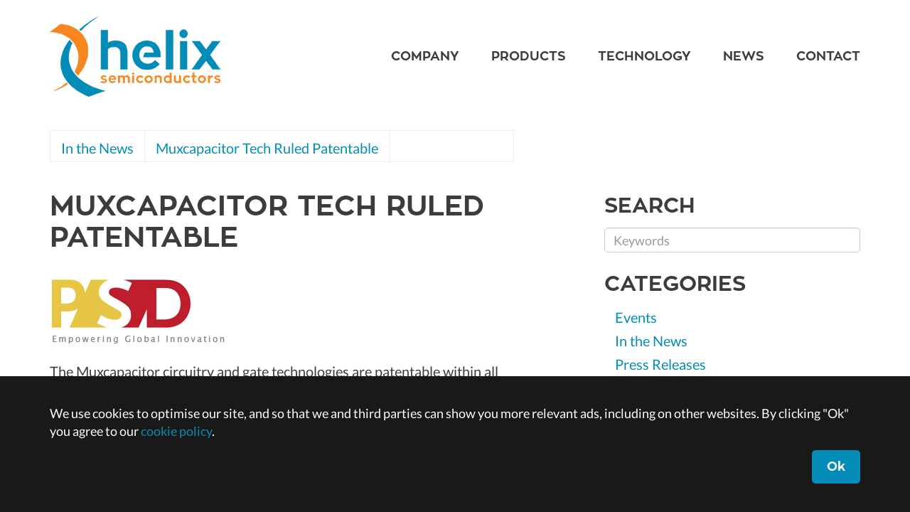

--- FILE ---
content_type: text/html; charset=UTF-8
request_url: https://helixsemiconductors.com/blog/posts/view/13/muxcapacitor-tech-ruled-patentable
body_size: 3431
content:
<!DOCTYPE html><html class="no-js" lang="en"><head><title>Muxcapacitor Tech Ruled Patentable | Helix Semiconductors</title><meta name="description" content="Helix Semiconductors makes integrated circuits that enable extremely efficient energy and power solutions."/> <meta name="keywords" content="comma, seperated, keywords, for, this, website"/><meta charset="utf-8"><meta http-equiv="x-ua-compatible" content="ie=edge"><meta name="viewport" content="width=device-width, initial-scale=1, maximum-scale=1, user-scalable=no" /><meta name="author" content="Brookside Studios and Media Development - http://www.brooksidestudios.com/"/><meta name="DC.title" content="Helix Semiconductors | Efficiently Powering the Future"><meta name="DC.creator" content="Helix Semiconductors Contact Form"><meta name="DC.subject" content="comma, seperated, keywords, for, this, website"><meta name="DC.description" content="Helix Semiconductors makes integrated circuits that enable extremely efficient energy and power solutions."><meta name="DC.publisher" content="Helix Semiconductors Contact Form"><meta name="DC.date" content="2019"><meta name="DC.format" content="text/html"><meta name="DC.language" content="en"><meta property="og:url" content="https://helixsemiconductors.com/blog/posts/view/13/muxcapacitor-tech-ruled-patentable"><meta property="og:title" content="Helix Semiconductors | Efficiently Powering the Future"><meta property="og:type" content="website"><meta property="og:site_name" content="HelixSemiconductorsContactForm"><meta property="og:description" content="Helix Semiconductors makes integrated circuits that enable extremely efficient energy and power solutions."><meta property="og:locale" content="en_US"><meta property="og:street-address" content="4808 West Utica Ave."><meta property="og:locality" content="Broken Arrow"><meta property="og:region" content="OK"><meta property="og:postal-code" content="74011"><meta property="og:country-name" content="US"><meta property="og:email" content="info@helixsemiconductors.com"><!-- If desktop, render CSS in html HEAD, otherwise render after content (for loading speed optimization) --><link rel="stylesheet" type="text/css" href="/blog/stylesheets/css/styles.css?1763588014"/> <link rel="stylesheet" type="text/css" href="/stylesheets/css/main.css?1763588115"/><link rel="apple-touch-icon" sizes="57x57" href="/images/icons/apple-touch-icon-57x57.png"><link rel="apple-touch-icon" sizes="60x60" href="/images/icons/apple-touch-icon-60x60.png"><link rel="apple-touch-icon" sizes="72x72" href="/images/icons/apple-touch-icon-72x72.png"><link rel="apple-touch-icon" sizes="76x76" href="/images/icons/apple-touch-icon-76x76.png"><link rel="apple-touch-icon" sizes="114x114" href="/images/icons/apple-touch-icon-114x114.png"><link rel="apple-touch-icon" sizes="120x120" href="/images/icons/apple-touch-icon-120x120.png"><link rel="apple-touch-icon" sizes="144x144" href="/images/icons/apple-touch-icon-144x144.png"><link rel="apple-touch-icon" sizes="152x152" href="/images/icons/apple-touch-icon-152x152.png"><link rel="apple-touch-icon" sizes="180x180" href="/images/icons/apple-touch-icon-180x180.png"><link rel="icon" type="image/png" href="/images/icons/favicon-32x32.png" sizes="32x32"><link rel="icon" type="image/png" href="/images/icons/favicon-194x194.png" sizes="194x194"><link rel="icon" type="image/png" href="/images/icons/android-chrome-192x192.png" sizes="192x192"><link rel="icon" type="image/png" href="/images/icons/favicon-16x16.png" sizes="16x16"><link rel="manifest" href="/images/icons/manifest.json"><link rel="mask-icon" href="/images/icons/safari-pinned-tab.svg" color="#f58220"><meta name="msapplication-TileColor" content="#da532c"><meta name="msapplication-TileImage" content="/images/icons/mstile-144x144.png"><meta name="theme-color" content="#ffffff"></head><body><div class="wrapper"><header id="main-header" class="main-header"><div class="navbar navbar-default" role="navigation"><div class="container"><a href="/" class="header-nav-logo"><img src="/images/logo.png?1763588070" alt="helixsemiconductors.com"/></a> <a href="/" class="header-nav-logo-mobile"><img src="/images/logo-mobile.png?1763588067" alt="helixsemiconductors.com"/></a><button class="hamburger-menu pull-right" data-toggle="collapse" data-target=".navbar-collapse"><span></span><span></span><span></span><span></span></button><div class="collapse navbar-collapse"><nav><ul class="nav navbar-nav"><li class="menu-item "><a href="/pages/company" target="_self">Company</a> <ul><li class="menu-item menu-sub-item "><a href="/pages/company/our-story" target="_self">Our Story</a> </li><li class="menu-item menu-sub-item "><a href="/pages/company/executives-management" target="_self">Executives/Management</a> </li><li class="menu-item menu-sub-item "><a href="/pages/company/careers" target="_self">Careers</a> </li><li class="menu-item menu-sub-item "><a href="/pages/company/trademarksandpatents" target="_self">Trademarks and Patents</a> </li><li class="menu-item menu-sub-item "><a href="/pages/company/founder" target="_self">Founder</a> </li></ul></li><li class="menu-item "><a href="/pages/products" target="_self">Products</a> <ul><li class="menu-item menu-sub-item "><a href="/pages/products/mxc110" target="_self">MxC® 100 Family</a> </li><li class="menu-item menu-sub-item "><a href="/pages/products/mxc200" target="_self">MxC® 200 Family</a> </li><li class="menu-item menu-sub-item "><a href="/pages/products/mxc300" target="_self">MxC® 300 Family</a> </li><li class="menu-item menu-sub-item "><a href="/pages/products/gazelle-48v-to-12v-power-converter" target="_self">Gazelle 48V to 12V Power Converter</a> </li><li class="menu-item menu-sub-item "><a href="/pages/products/dcdc-and-acdc-power-converters" target="_self">DC-DC and AC-DC Power Converters</a> </li><li class="menu-item menu-sub-item "><a href="/pages/products/inverters-and-voltage-boosters" target="_self">Inverters and Voltage Boosters</a> </li></ul></li><li class="menu-item "><a href="/pages/technology" target="_self">Technology</a> <ul><li class="menu-item menu-sub-item "><a href="/pages/technology/mains-voltage-solutions" target="_self">Mains Voltage Solutions</a> </li><li class="menu-item menu-sub-item "><a href="/pages/technology/dc-dc-voltage-solutions" target="_self">DC-DC Solutions</a> </li><li class="menu-item menu-sub-item "><a href="/pages/technology/ResourceCenter" target="_self">Resource Center</a> </li><li class="menu-item menu-sub-item "><a href="/pages/technology/data-centers" target="_self">Data Centers</a> </li><li class="menu-item menu-sub-item "><a href="/pages/technology/solar" target="_self">Solar</a> </li><li class="menu-item menu-sub-item "><a href="/pages/technology/ev-onboard-converters-and-rapid-charging" target="_self">EV Onboard Converters and Rapid Charging</a> </li><li class="menu-item menu-sub-item "><a href="/pages/technology/power-grid" target="_self">Power Grid</a> </li><li class="menu-item menu-sub-item "><a href="/pages/technology/military" target="_self">Military</a> </li></ul></li><li class="menu-item "><a href="/blog/categories/view/4/in-the-news" target="_self">News</a> <ul><li class="menu-item menu-sub-item "><a href="/blog/categories/view/2/press-releases" target="_self">Press Releases</a> </li><li class="menu-item menu-sub-item "><a href="/blog/categories/view/3/events" target="_self">Events</a> </li><li class="menu-item menu-sub-item "><a href="/blog/categories/view/4/in-the-news" target="_self">In The News</a> </li></ul></li><li class="menu-item "><a href="/pages/contact" target="_self">Contact</a> </li></ul></nav></div><!--/.nav-collapse --></div></div><!-- /navbar --></header><!-- /#header --><div class="main-content"><div class="container"><div class="row"><div class="content"><div class="col-md-7"><div id="main"><ul class="breadcrumbs"><!-- <li><a href="/blog">Blogs</a></li> --><li><a href="/blog/categories/view/4/in-the-news">In the News</a></li><li><a href="/blog/posts/view/13/muxcapacitor-tech-ruled-patentable">Muxcapacitor Tech Ruled Patentable</a></li></ul><h1>Muxcapacitor Tech Ruled Patentable</h1><section><article class="blog-post"><div class="content"><div class="blog-featured-image"><img src="/blog/uploads/1489520004-psd-empowering-global-innovation.gif?1763588034" alt="1489520004-psd-empowering-global-innovation.gif"/></div><p>The Muxcapacitor circuitry and gate technologies are patentable within all 148 PCT countries, because they are &#39;new and unique over all other prior art.&#39; The ruling gives Semitrex broad patent protection on its core energy efficiency power supply technologies.</p></div></article></section></div><!-- /main --></div><div class="col-md-4 col-md-offset-1"><aside class="sidebar" id="sidebar"><h3>Search</h3><form action="/blog/posts/search" method="post" id="search_form" name="form"><input type="text" name="data[search][query]" placeholder="Keywords" class="form-control"></form><h3>Categories</h3><ul class="sidebar-list"><li><a href="/blog/categories/view/3/events">Events</a> </li><li><a href="/blog/categories/view/4/in-the-news">In the News</a> </li><li><a href="/blog/categories/view/2/press-releases">Press Releases</a> </li></ul><a class="twitter-timeline" data-tweet-limit="5" href="https://twitter.com/HelixSemi?ref_src=twsrc%5Etfw">Tweets by HelixSemi</a><script async src="https://platform.twitter.com/widgets.js" charset="utf-8"></script></aside><!-- /sidebar --></div></div><!-- /content --></div><!-- /row --></div></div><!-- /main-content --><footer id="main-footer" class="main-footer"><div class="container"><a href="/" class="footer-logo"><img src="/images/footer-logo.png?1763588067" alt="helixsemiconductors.com"/></a><div class="row"><div class="col-md-2"><div class="quicklinks"><h3 class="footer-title">Navigation</h3><ul class=""><li class="menu-item "><a href="/pages/company" target="_self">Company</a> </li><li class="menu-item "><a href="/pages/products" target="_self">Products</a> </li><li class="menu-item "><a href="/pages/technology" target="_self">Technology</a> </li><li class="menu-item "><a href="/blog/categories/view/4/in-the-news" target="_self">News</a> </li><li class="menu-item "><a href="/pages/contact" target="_self">Contact</a> </li><li class="menu-item "><a href="/pages/privacy" target="_self">Privacy</a> </li></ul></div></div><div class="col-md-3"><div class="location headquarters"><h3 class="footer-title">Operational<br>Headquarters</h3><div id="regional-office-info"><p>5475 Mark Dabling Blvd<br />Suite 206<br />Colorado Springs, CO&nbsp; 80918</p></div></div></div><div class="col-md-3"><div class="location headquarters"><h3 class="footer-title">Regional<br>Office</h3><div id="regional-office-info"><p>9980 Irvine Center Dr.&nbsp;<br />Suite 100<br />Irvine, CA&nbsp; 92618</p></div></div></div><div class="col-md-3 col-md-offset-1"><div class="location headquarters"><h3 class="footer-title">Corporate<br>Headquarters</h3><div id="headquarters-info"><p>Broken Arrow, OK<br />&nbsp;</p></div></div></div></div><div class="row"><div class="col-md-6"><div id="footer" class="footer-content"></div></div><div class="col-md-5 col-md-offset-1"><p class="credit">Designed by <a href="http://brooksidestudios.com/" target="_blank">Brookside Studios</a></p></div></div></div></footer><!-- /#footer --></div><!-- /wrapper --><!-- If desktop, render CSS in html HEAD, otherwise render after content (for loading speed optimization) --><script type="text/javascript" src="/js/libs/modernizr-2.6.2.min.js?1763588111"></script><!--[if lt IE 9]><script src="//html5shim.googlecode.com/svn/trunk/html5.js"></script><script src="https://oss.maxcdn.com/libs/html5shiv/3.7.0/html5shiv.js"></script><script src="https://oss.maxcdn.com/libs/respond.js/1.4.2/respond.min.js"></script><![endif]--><script src="//ajax.googleapis.com/ajax/libs/jquery/1.11.1/jquery.min.js"></script><script>window.jQuery || document.write("<script src='/js/libs/jquery-1.11.1.min.js'>\x3C/script>")</script><script>var URL = '/';</script><script type="text/javascript" src="/js/plugins.js?1763588070"></script><script type="text/javascript" src="/js/libs/bootstrap-3.3.1.min.js?1763588071"></script><script type="text/javascript" src="/js/bs.validate.js?1763588070"></script><script type="text/javascript" src="/js/main.js?1763588070"></script><!-- Google analytics --><script>var _gaq=[["_setAccount","UA-113017948-1"],["_trackPageview"]];(function(d,t){var g=d.createElement(t),s=d.getElementsByTagName(t)[0];g.async=1;g.src=("https:"==location.protocol?"//ssl":"//www")+".google-analytics.com/ga.js";s.parentNode.insertBefore(g,s)}(document,"script"));</script><!-- End Google analytics --><div class="cookie-disclaimer-overlay"><div class="inner"><div class="container"><p>We use cookies to optimise our site, and so that we and third parties can show you more relevant ads, including on other websites. By clicking "Ok" you agree to our <a href="/pages/privacy">cookie policy</a>.</p><a href="/pages/acceptcookies" class="btn btn-primary pull-right js-acceptcookies">Ok</a> </div></div></div><script defer src="https://static.cloudflareinsights.com/beacon.min.js/vcd15cbe7772f49c399c6a5babf22c1241717689176015" integrity="sha512-ZpsOmlRQV6y907TI0dKBHq9Md29nnaEIPlkf84rnaERnq6zvWvPUqr2ft8M1aS28oN72PdrCzSjY4U6VaAw1EQ==" data-cf-beacon='{"version":"2024.11.0","token":"35326b338a0842ea92f98fbd0e9d7d08","r":1,"server_timing":{"name":{"cfCacheStatus":true,"cfEdge":true,"cfExtPri":true,"cfL4":true,"cfOrigin":true,"cfSpeedBrain":true},"location_startswith":null}}' crossorigin="anonymous"></script>
</body></html>

--- FILE ---
content_type: text/css; charset=UTF-8
request_url: https://helixsemiconductors.com/blog/stylesheets/css/styles.css?1763588014
body_size: 47
content:
#sidebar{padding:87px 0 80px 0!important}#sidebar .sidebar-list{list-style-type:none;padding-left:15px}h3{margin-top:0}.blog-post{margin-bottom:50px}.blog-post .content{margin-top:0!important}.blog-post .date{position:relative;text-align:center;width:100%;height:220px;overflow:hidden}.blog-post .date img{position:absolute;max-width:100%;height:auto;left:50%;transform:translateX(-50%);border:1px solid #eee}.post-title{margin-bottom:10px}.post-title h3{margin:0}.post-title small{color:#626262}.post-content .read-more-link{display:block;font-weight:400}.blog-featured-image img{position:relative;margin:20px 0;max-width:100%;height:auto}#disqus_thread{margin-bottom:50px}.breadcrumbs{list-style:none;margin:25px 0 40px 0;padding:0;border:1px solid #eee;overflow:hidden}.breadcrumbs li{float:left;border-right:1px solid #eee}.breadcrumbs li a{padding:8px 15px 2px 15px;display:block}.breadcrumbs li a:hover{text-decoration:none;background:#fefefe}.pagination-holder{text-align:center}.pagination-holder ul{padding:0}.pagination-holder ul li{display:inline-block;padding:0 5px;font-size:23px;text-align:center;list-style-type:none}.pagination-holder ul .prev{float:left}.pagination-holder ul .prev a:before{position:relative;top:1px;right:10px;content:"\f104";font-family:FontAwesome;font-size:21px}.pagination-holder ul .next{float:right}.pagination-holder ul .next a:after{position:relative;top:1px;left:10px;content:"\f105";font-family:FontAwesome;font-size:21px}.pagination-holder span{display:block;text-align:center;margin-bottom:25px}@media (max-width:767px){.blog-post .date{height:350px;margin-bottom:20px}.blog-post .date img{bottom:0}.post-title{margin-top:0}}/*# sourceMappingURL=styles.css.map */

--- FILE ---
content_type: text/javascript
request_url: https://helixsemiconductors.com/js/main.js?1763588070
body_size: 216
content:
// Doc-ready
$(function() {
    // Kill click on News menu item
    // $('.menu-item:nth-child(4) > a').click(function() {
    //     if (!$(this).parent().hasClass('menu-sub-item')) {
    //         return false;
    //     }
    // });

    // Header Navigation Funtionality
    // Hamburger Menu Toggle Animation
    $('.hamburger-menu').click(function() {
        $(this).toggleClass('open');
        $('.main-header .navbar').toggleClass('open');
    });

    // mobile-subnavigation
    var clickHandler = function(e) {
        var $this = $(this);
        var $subnav = $(this).find('ul');

        if (!$subnav.length) {
            return false;
        }

        var icon = $(' <span class="expand-subnav"><i class="fa fa-angle-down"></i></span>');

        $this.find('> a').append(icon);
        $this.on('click', function(e) {
            if ($subnav.is(':visible')) {
                return true;
            } else {
                $subnav.slideDown();
            }
            e.preventDefault();
        });
    };

    $('.main-header nav li').each(clickHandler);



    // Toggle next and prev items
    if ($('.site-leadin .content .slide-container .slide-content:first-child')) {
        $('.site-leadin .content .slide-container .slide-content:first-child').addClass('active');
    }

    if ($('.next-icon, .prev-icon').length) {
        if ($('.next-icon').length) {
            $('.next-icon').on('click', function() {
                var section = '.' + $(this).parent().parent().attr('class');
                var $currentSlide = $(section + ' .slide-container .active');

                if ($currentSlide.next('.slide-content').length) {
                    $nextSlide = $currentSlide.next();
                } else {
                    $nextSlide = $(section + ' .slide-container .slide-content:first-child');
                }

                $currentSlide.removeClass('active');
                $nextSlide.addClass('active');
            });
        }

        if ($('.prev-icon').length) {
            $('.prev-icon').on('click', function() {
                var section = '.' + $(this).parent().parent().attr('class');
                var $currentSlide = $(section + ' .slide-container .active');

                if ($currentSlide.prev('.slide-content').length) {
                    $prevSlide = $currentSlide.prev();
                } else {
                    $prevSlide = $(section + ' .slide-container .slide-content:last-child');
                }

                $currentSlide.removeClass('active');
                $prevSlide.addClass('active');
            });
        }
    }
    
    
    
    // Privacy policy / cookie policy confirmation
    (function() {
        if ( ! $('.js-acceptcookies').length) {
            return;
        }
        
        $ok     = $('.js-acceptcookies');
        $notice = $('.cookie-disclaimer-overlay');
        
        $ok.on('click', function(e) {
            $notice.hide();
            
            $.get($ok.attr('href'), function(response) {
                $notice.remove();
            });
            
            e.preventDefault();
        });
    }());
});


--- FILE ---
content_type: text/javascript
request_url: https://helixsemiconductors.com/js/bs.validate.js?1763588070
body_size: 237
content:
// Author: Matthew Dunham & Chris Greninger (Brookside Studios)
// www.brooksidestudios.com
// usage: <input class="required" />
// for email: <input class="required email" />
// for numeric: <input class="required num" />
// Follows CakePHP Error Validation Standards


jQuery(function($){
	$('form:has(.required)').on('submit', function(e){
		var cakeValidate = $(this).find('div.required:visible');
		var normalValidate = $(this).find('.required:visible:not(div)');
		var passed = true;

		if (normalValidate.length) {
			normalValidate.each(function(){
				if ($(this).hasClass('email')) {
					if ($(this).val()==''&&!$(this).hasClass('validated')) {
						$(this).css({'border':'solid','border-color':'red','border-width':'1px','backgroundColor':'#eec1c1'});
						$(this).addClass('validated');
						passed = false;
					} else if ($(this).val()!=''&&$(this).hasClass('validated')) {
						$(this).removeClass('validated');
						$(this).next('div.error-message').remove();
					}
					if (/^([A-Za-z0-9_\-\.])+\@([A-Za-z0-9_\-\.])+\.([A-Za-z]{2,4})$/.test($(this).val())==false&&!$(this).hasClass('validated')) {
						$(this).addClass('validated');
						passed = false;
					} else if ($(this).val()!=''&&/^([A-Za-z0-9_\-\.])+\@([A-Za-z0-9_\-\.])+\.([A-Za-z]{2,4})$/.test($(this).val())==true&&$(this).hasClass('validated')) {
						$(this).removeClass('validated');
						$(this).next('div.error-message').remove();
					}
				} else if ($(this).hasClass('num')) {
					if ($(this).val()==''&&!$(this).hasClass('validated')) {
						$(this).css({'border':'1px solid red','backgroundColor':'#eec1c1'});

						$(this).addClass('validated');
						passed = false;
					} else if ($(this).val()!=''&&$(this).hasClass('validated')) {
						$(this).removeClass('validated');
						$(this).next('div.error-message').remove();
					}
					if (isNaN($(this).val())&&!$(this).hasClass('validated')) {
						$(this).css({'border':'1px solid red','backgroundColor':'#eec1c1'});
						$(this).addClass('validated');
						passed = false;
					} else if ($(this).val()!=''&&!isNaN($(this).val())&&$(this).hasClass('validated')) {
						$(this).removeClass('validated');
						$(this).next('div.error-message').remove();
					}
				} else {
					if ($(this).attr('type')=='checkbox') {
						if (!$(this).is(':checked')&&!$(this).hasClass('validated')) {
							$(this).css({'border':'1px solid red','backgroundColor':'#eec1c1'});
							$(this).addClass('validated');
							passed = false;
						} else if ($(this).is(':checked')&&$(this).hasClass('validated')) {
							$(this).removeClass('validated');
							$(this).next('div.error-message').remove();
						}
					} else {
						if ($(this).val()==''&&!$(this).hasClass('validated')) {
							$(this).css({'border':'1px solid red','backgroundColor':'#eec1c1'});
							$(this).addClass('validated');
							passed = false;
						} else if ($(this).val()!=''&&$(this).hasClass('validated')) {
							$(this).css({'border':'1px solid red','backgroundColor':'#eec1c1'});
							$(this).removeClass('validated');
							$(this).next('div.error-message').remove();
						}
					}
				}
			});
		}

		if (!passed) {
			$('div.error_msg').remove();
			//$('<div />').addClass('error_msg').html('<p style="color:#ff0000!important; float:right;">Please verify you entered all required information above.</p>').insertAfter($('table'));
			// alert('Oops! Please verify you entered all required information above.');
			e.preventDefault();
			return false;
		}
	});
});

function ucwords(str) {
	if (str.indexOf('][')>0) {
		matches = /data\[[^\]]*]\[([^\]]*)/.exec(str);
		str = matches[1];
	}
	return (str.replace('_',' ') + '').replace(/^([a-z])|\s+([a-z])/g, function ($1) {
        return $1.toUpperCase();
    });
}
